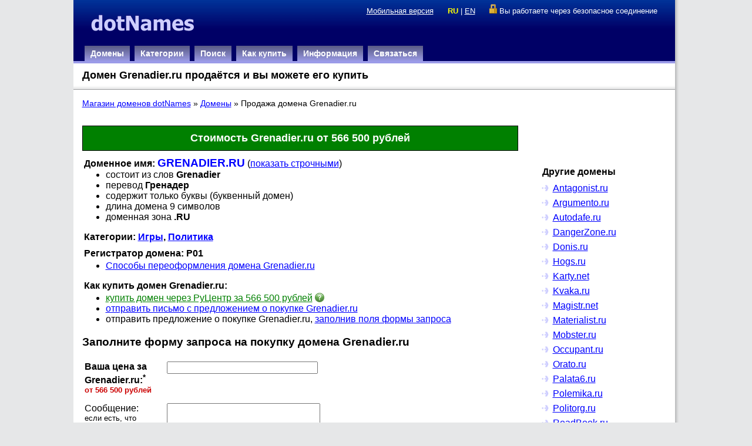

--- FILE ---
content_type: text/html; charset=utf-8
request_url: https://www.dotnames.ru/domain.html?domain=grenadier.ru
body_size: 5119
content:
<!DOCTYPE html PUBLIC "-//W3C//DTD XHTML 1.0 Strict//EN"><html xmlns="http://www.w3.org/1999/xhtml"><head><meta http-equiv="Content-Type" content="text/html; charset=utf-8" /><meta name="robots" content="index,follow" />
<link rel="canonical" href="https://www.dotnames.ru/domain.html?domain=grenadier.ru" />
<link rel="alternate" media="only screen and (max-width: 640px)" href="https://m.dotnames.ru/domain.html?domain=grenadier.ru" />
<meta name="keywords" content="Grenadier,Гренадер" />
<meta name="description" content="Домен Grenadier.ru продаётся и вы можете купить его онлайн за от  566&nbsp;500 рублей. Оперативно и полностью безопасно через надёжного гаранта." /><link rel="stylesheet" href="/css/dotnames.css?2019100101" type="text/css" /><title>Домен Grenadier.ru продаётся и вы можете его купить</title><script type="text/javascript"> (function(i,s,o,g,r,a,m){i['GoogleAnalyticsObject']=r;i[r]=i[r]||function(){ (i[r].q=i[r].q||[]).push(arguments)},i[r].l=1*new Date();a=s.createElement(o), m=s.getElementsByTagName(o)[0];a.async=1;a.src=g;m.parentNode.insertBefore(a,m) })(window,document,'script','//www.google-analytics.com/analytics.js','ga'); ga('create', 'UA-2850886-8', 'auto'); ga('send', 'pageview'); </script><script type="text/javascript" src="/js/jquery-1.11.3.min.js"></script>
<link rel="stylesheet" href="/css/jquery.cluetip.css" type="text/css" />
<script src="/js/jquery.cluetip.js" type="text/javascript"></script>
<script type="text/javascript">
function changeFontSize() {
	if ($('#domain_info').css('text-transform') == 'uppercase') {  
		$('#domain_info').css('text-transform', 'lowercase');
		$('#changeRegister').html('ПОКАЗАТЬ ПРОПИСНЫМИ');
	} else {
		$('#domain_info').css('text-transform', 'uppercase');
		$('#changeRegister').html('показать строчными');
	}
}
function R(ver) {  _i=new Image(); rn=Math.round(Math.random()*10000000000); _i.src='/ver'+'ify?r='+rn+'&v='+ver; }
$(function(){ 
	$('.button').click(function(){
		changeFontSize()
		return false;
	});
	$('img.tips').cluetip( {splitTitle: '!'} );
	$('.request_price').on('click', function() {
		ga('send', 'event', 'requests', 'request_price');
	});
});
</script>
</head> <body><div class="page-container"><div class="header-container"><div id="left-header"><a href="/"><img src="/images/dotname22.gif" width="217" height="48" border="0" alt="dotNames" /></a></div><div id="right-header"><div id="top-info"><span class="mobile"><a href="https://m.dotnames.ru/domain.html?domain=grenadier.ru&version=mobile" title="Перейти на мобильную версию">Мобильная версия</a></strong></span>&nbsp;<span id="lang"><strong>RU</strong> | <a href="/en/domain.html?domain=grenadier.ru">EN</a></span>&nbsp;<script type="text/javascript">document.write(unescape('%3Cimg sr'+'c="/ima'+'ges/saf'+'ety.gif'+'" borde'+'r="0" w'+'idth="1'+'3" heig'+'ht="16"'+' align='+'"bottom'+'" /%3E Вы'+' работа'+'ете чер'+'ез безо'+'пасное '+'соедине'+'ние'));</script></div></div> <ul id="main-menu"><li><A href="/domains.html" title="Списки доменных имен">Домены</A></li> <li><a href="/cat/" title="Домены по категориям и тематикам">Категории</a></li> <li><A href="/search.html" title="Поиск доменов в базе dotNames">Поиск</A></li> <li><A href="/how-buy.html" title="Информация, как можно купить доменное имя">Как купить</A></li> <li><A href="/info.html" title="Вопросы-ответы и другая полезная информация">Информация</A></li> <li><A href="/feedback.html" title="Обратноя связь">Связаться</A></li> </ul></div><div class="page-title-container"><h1>Домен Grenadier.ru продаётся и вы можете его купить</h1></div><div class="content-container"><div id="bar"><a href="/">Магазин доменов dotNames</a> &raquo; <a href="/domains.html">Домены</a> &raquo; Продажа домена Grenadier.ru</div><div style="float:left;"><div id="main_content"><p class="title"><span>Стоимость Grenadier.ru от  566&nbsp;500 рублей</span></p><div><span class="title-info">Доменное имя: <span id="domain_info">grenadier.ru</span>
</span> (<a href="#" class="button" id="changeRegister">показать строчными</a>)
</div><ul style="margin-top: 0px"><li>состоит из слов <strong>Grenadier</strong></li><li>перевод <strong>Гренадер</strong></li><li>содержит только буквы (буквенный домен)</li><li>длина домена 9 символов</li><li>доменная зона <strong>.RU</strong></li></ul><div class="title-info">Категории: <span class="cat"><a href="/cat/games.html">Игры</a>, <a href="/cat/politics.html">Политика</a></span></div><div class="title-info">Регистратор домена: Р01</div><ul style="margin-top: 0px"><li><a href="/transfer-r01.html" target="_blank">Способы переоформления домена Grenadier.ru</a></li></ul><div class="title-info">Как купить домен <span class="domainname">Grenadier.ru</span>:</div><ul style="margin-top: 0px">
<li><a href="https://www.nic.ru/shop/lot/grenadier.ru/" onclick="R('lza6QNjZ59yu3lAPJJS%2BU6hpz6Jjhbcc41aJQNrBZblwK1EMw4aSyhHqCKIosgbaVCs2%2FrPvyU9n5SOhXJraDDuLq5kMhhYUTO1fstwZzpXkkQWqyUftGtY%2Ff0euOnu39wQRVHmm7DI3fB%2FGC6Zr2p7YkM%2BEb7SO7J5yRYnnAzh1elm0Jv5NtCLsujp0m8XL9XjLAgsYCg8%3D')" class="rucenter" title="Купить grenadier.ru через РуЦентр за 566&nbsp;500 рублей" target="_blank" rel="nofollow,noindex">купить домен через РуЦентр за 566&nbsp;500 рублей</a> <img class="tips" title="Покупка домена через регистратора РуЦентр! Безопасная он-лайн покупка через известного российского регистратора и гаранта. После оплаты покупатель получает домен в течении нескольких рабочих дней. Надёжно и гарантировано." src="/images/help-green.gif" align="top" border="0" /></li><li><script type="text/javascript"><!--
var u17141y203="u";var u17141r108="?Subject=[dotName";var u17141e70="info@freelogic.ru";var u17141y138="s.ru] Grenadier.r";var u17141=u17141e70+u17141r108+u17141y138+u17141y203;document.write('<A href="mail'+'to:'+u17141+'">'+'отправить письмо с предложением о покупке Grenadier.ru'+'<\/a>');
//--></script><noscript>скрыт</noscript></li>
<li>отправить предложение о покупке <span class="domainname">Grenadier.ru</span>, <a href="#form">заполнив поля формы запроса</a></li>
</ul><a name="form"></a><h3>Заполните форму запроса на покупку домена <span class="domainname">Grenadier.ru</span></h3><form action="/domain.html" method="post">
	<input type="hidden" name="act" value="request" />
	<input type="hidden" name="domain" value="grenadier.ru" />
	<input type="hidden" name="ref" value="" />
	<table cellpadding="4" cellspacing="0" border="0"><tr valign=top><td><b class="req">Ваша цена за Grenadier.ru:<sup>*</sup></b><br /><sup style="color: #c00; font-weight: bold">от  566&nbsp;500 рублей</sup></td><td><input type="text" name="price" value="" size="30" maxlength="250" /></td></tr><tr valign=top><td>Сообщение:<br /><sup>если есть, что добавить по существу</sup></td><td><textarea cols="30" rows="4" name="message"></textarea></td></tr><tr valign=top><td></td><td>&nbsp;</td></tr><tr valign=top><td><b class="req">Представьтесь:<sup>*</sup></b><br /> <sup>как к вам обращаться</sup></td><td><input type="text" name="name" value="" size="40" maxlength="250" /></td></tr><tr valign=top><td><b class="req">E-mail:<sup>*</sup></b><br /> <sup>на который будет выслан ответ</sup></td><td><input type="text" name="email" value="" size="40" maxlength="250" /></td></tr><tr valign=top><td>Телефон для связи:</td><td><input type="text" name="phone" value="" size="40" maxlength="250" /></td></tr><tr valign="top"><td></td><td><input type="checkbox" name="agreement" value="1" checked /> Нажимая кнопку &laquo;Отправить запрос&raquo;, я принимаю условия <a href="/agreement.html" target="_blank">Соглашения на обработку персональных данных</a> и даю своё согласие проекту &laquo;dotNames&raquo; на обработку моих персональных данных.</td></tr><tr valign="top"><td><b class="req">Введите код на картинке:<sup>*</sup></b></td><td><img src="/check?feedback" border="0" />&nbsp;<input type="text" name="check3205335047" value="" size="5" maxlength="250" /> </td></tr><tr><td></td><td><input type="submit" class="request_price" value="  Отправить запрос для Grenadier.ru  " /></td></tr></table></form><p class="antispam">Внимание! Сообщения рекламного характера (включая СПАМ) немедленно удаляются. Поэтому не тратьте на это впустую своё и наше время.</p><script type="text/javascript">
	  	document.write('<img src="/ver'+'ify?r='+Math.random()+'&v=lih%2B%2FutIJRjIlge5T2hV9iCCjj4%2FzOgCDlAKrVcgyCCWNUpq7eYMfTVx%2BYrtshUJC2WRAg4GItDsnnJFiecDOHV6WbQm%2Fk20Iuy6OnSbxctwK1EMw4aSynlFsR0leTYd" wi'+'dth="1" he'+'ight="1" bo'+'rder="0" />');
</script></div>
<div id="other_content"><div class="title-info">Другие домены </div>
<ul class="other"><li><a href="/domain.html?domain=antagonist.ru" title="Antagonist.ru">Antagonist.ru</a></li><li><a href="/domain.html?domain=argumento.ru" title="Argumento.ru">Argumento.ru</a></li><li><a href="/domain.html?domain=autodafe.ru" title="Autodafe.ru">Autodafe.ru</a></li><li><a href="/domain.html?domain=dangerzone.ru" title="DangerZone.ru">DangerZone.ru</a></li><li><a href="/domain.html?domain=donis.ru" title="Donis.ru">Donis.ru</a></li><li><a href="/domain.html?domain=hogs.ru" title="Hogs.ru">Hogs.ru</a></li><li><a href="/domain.html?domain=karty.net" title="Karty.net">Karty.net</a></li><li><a href="/domain.html?domain=kvaka.ru" title="Kvaka.ru">Kvaka.ru</a></li><li><a href="/domain.html?domain=magistr.net" title="Magistr.net">Magistr.net</a></li><li><a href="/domain.html?domain=materialist.ru" title="Materialist.ru">Materialist.ru</a></li><li><a href="/domain.html?domain=mobster.ru" title="Mobster.ru">Mobster.ru</a></li><li><a href="/domain.html?domain=occupant.ru" title="Occupant.ru">Occupant.ru</a></li><li><a href="/domain.html?domain=orato.ru" title="Orato.ru">Orato.ru</a></li><li><a href="/domain.html?domain=palata6.ru" title="Palata6.ru">Palata6.ru</a></li><li><a href="/domain.html?domain=polemika.ru" title="Polemika.ru">Polemika.ru</a></li><li><a href="/domain.html?domain=politorg.ru" title="Politorg.ru">Politorg.ru</a></li><li><a href="/domain.html?domain=roadbook.ru" title="RoadBook.ru">RoadBook.ru</a></li><li><a href="/domain.html?domain=seria.ru" title="Seria.ru">Seria.ru</a></li><li><a href="/domain.html?domain=voody.ru" title="Voody.ru">Voody.ru</a></li><li><a href="/domain.html?domain=ecam.ru" title="eCam.ru">eCam.ru</a></li><li><a href="/domain.html?domain=isev.ru" title="iSev.ru">iSev.ru</a></li><li><a href="/domain.html?domain=myfight.ru" title="myFight.ru">myFight.ru</a></li><li><a href="/domain.html?domain=%D0%B1%D1%80%D1%83%D0%B4%D0%B5%D1%80.%D1%80%D1%84" title="Брудер.рф">Брудер.рф</a></li><li><a href="/domain.html?domain=%D1%81%D0%BE%D0%B7%D0%B2%D0%B5%D0%B7%D0%B4%D0%B8%D1%8F.%D1%80%D1%84" title="Созвездия.рф">Созвездия.рф</a></li><li><a href="/domain.html?domain=%D1%84%D1%83%D1%80%D0%B8%D1%8F.%D1%80%D1%84" title="Фурия.рф">Фурия.рф</a></li></ul></div></div>
<div style="clear:both"></div></div></div><div class="content-container-bottom"></div><div class="page-footer"><div class="footer"><div class="copyright"><div><a href="https://www.freelogic.ru/"><img src="/images/FreeLogic-mini2.gif" width="75" height="14" border="0" alt="Доменные решения от FreeLogic" align="middle" /></a> &copy; 2008-2022</div><div><a href="https://www.dotnames.ru/">Домены на продажу dotNames.ru</a> &copy; 2009-2022</div><div><a href="/feedback.html">Связаться с dotNames.ru &raquo;</a></div><div class="mobile"><a href="http://m.dotnames.ru/?version=mobile" title="Переключиться на мобильную версию">Мобильная версия</a></div></div><div class="social-media"> <a href="https://www.facebook.com/dotnames" rel="nofollow" target="_blank"><img src="/images/btn/facebook-24.png" alt="dotNames на FaceBook" title="dotNames на FaceBook" border="0"></a> <a href="https://dotnames.livejournal.com/" rel="nofollow" target="_blank"><img src="/images/btn/livejournal-24.png" alt="dotNames на LiveJournal" title="dotNames на LiveJournal" border="0"></a> <a href="https://twitter.com/dotnames_ru/" rel="nofollow" target="_blank"><img src="/images/btn/twitter-24.png" alt="dotNames.ru на Twitter" title="dotNames.ru на Twitter" border="0"></a> </div></div></div></body></html> 

--- FILE ---
content_type: text/css
request_url: https://www.dotnames.ru/css/dotnames.css?2019100101
body_size: 13450
content:

body {
	padding: 0;
	background-color: #e6e7e8; 
	margin: 0px 0px 20px; 
	font-family: "Lucida Grande", Geneva, Verdana, Arial, sans-serif; 
	font-size: 16px;
}


.page-container {
	margin: 0; 
	width: 1024px; 
	padding-right: 7px; 
	background: #fff url(/images/page-border-right.png) repeat-y right top;
	margin: 0 auto;
}

.header-container {
	float: left; 
	border-bottom: 4px solid #9b9be8;
	background: #006 url(/images/dotname2-bg.jpg) repeat-x;
	padding: 0;
	width:100%;
}

#left-header {
	float: left; 
	width: 217px; 
	height: 48px;
	padding: 15px 20px 15px 10px;
}

#right-header {
	float: right
	padding: 0px;
}


#top-info {
	text-align: right;
	padding: 7px 10px;
	margin: 0 20px 0 0;
	color: white;
	font-size:80%;
	//font-weight:bold;
}

#top-info a {
	color: white;
}

#top-info .mobile {
	margin-right: 20px;
}

#lang {
	x-float: left;
	margin-right: 20px;
}



#lang strong {
	color: yellow;
}

#main-menu {
	clear: both;
	float: left;
	margin: 0 10px 0px 15px;
	padding: 0px;
}

#main-menu li {
	float:left;
	list-style: none; 
	margin: 0 4px;
	padding: 0;
}
#main-menu li a {
	float:left;
	text-align: center; 
	background: #9b9be8 url(/images/bg2.jpg) repeat-x left top; 
	padding: 5px 10px; 
	display: block; 
	font-size: 90%;
	color: #fff; 
	font-weight: bold; 
	text-decoration: none; 
	margin: 0;
}

#main-menu li a:hover {
	color: yellow; 
}


.page-title-container {
	clear:both;
	background: url(/images/page-title-border-bottom.png) repeat-x left bottom; 
	height: 25px; 
	font-weight: bold; 
	padding: 10px 15px;
	margin: 0;
}

.page-title-container h1 {
	font-size: 18px;
	margin: 0;
	padding: 0;
}

.content-container {
	padding: 15px 15px 20px 15px;
	margin: 0;
}

.content-container-bottom {
	margin: 0px; 
	width: 1024px; 
	x-WIDTH: 880px; 
	background: url(/images/page-border-bottom.png) repeat-x left top; 
	height: 8px;
	margin: 0 auto;
}

.page-footer {
	width: 1024px; 
	text-align: center; 
	color: #a1a1a1; 
	font-size: 1.4ex;
	margin: 0 auto;
}
.page-footer A {
	color: #a1a1a1; 
	text-decoration: underline;
}
.page-footer A:hover {
	color: #616161; 
	text-decoration: underline;
}

.footer {
	float:left; 
	width: 1024px; 
	padding-bottom:20px
}

.page-footer .social-media { 
	float:right; 
	width: 300px; 
}

.page-footer .copyright {
	float:left; 
	width: 700px;
}



a {
	color: blue;
}
a:hover {
	color: red;
}

.title {
	display: block;
	width: 700px;	
	padding: 10px 20px;
	margin: 10px 0;
	border: 1px #000 solid;
	color: white;
	background-color: green;
	font-size: 110%;
	text-align: center;
	font-weight: bold;
}

.vip {
	color: #393;
}


.domainlist {
	margin-left: 0px;
	width: 90%
}

.domainlist tr:hover {
	background-color:  #eee;
}

.domainlist tr.header:hover {
	background-color:  white;
}

.domainlist td {
	border-bottom: 1px solid #33F;
	padding: 5px 0px;
}

.domainlist a {
	color: #33F;
	display: block;
	text-decoration: none;
}

.domain a {
	font-weight: bold;
	color: #33F;
}

.domainlist .buy a {
	padding: 3px;
	text-align:center;
	background-color: #9b9be8;
	color:white;
}

.domainlist .buy a:hover {
	//color: yellow;
	background-color: #006;
}



.vip a {
	color: #393;
}


#subr {
	margin: 0;
	x-width: 640px;
}

#submenu {
	margin: 4ex 0 1ex;
}

#submenu a {
	color: #66c;
	font-weight: bold;
}
#submenu div {
	font-size: 1.9ex;
	margin-top: 0.2ex;
}

#submenu div.link {
	margin-left: 0.5em;
}


#bar {
	x-font-family: Verdana, Arial, sans-serif;
	font-size: 90%;
	margin-bottom: 20px; 
}

.title-info {
	margin: 10px 0 3px 3px;
	font-weight: bold;
}

.detail {
	margin: 5px 10px;
	font-size: 100%;
}

dt {
	font-weight: bold;
	margin: 1ex 0 0 0;
	padding: 0;
}


dd {
	width: 90%;
	margin: 0.3ex 2ex 2ex 0;
	padding: 0;
}

.sel {
	color: #66c;
	font-weight: bold;
}

.subheader {
	color: #66c;
	font-size:130%;
	font-weight: bold;
}

#domain_info {
	text-transform: uppercase;
	color: blue;
	font-size: 120%;
}

#domain_info span.digit {
	font-style: italic;
	font-size: 105%;
}


#layout2left {
	width: 65%; 
	float: left; 
	padding-right: 2ex; 
}

#layout2right {
	padding-left: 2ex; 
	x-border-left: 0.5ex solid #66c; 
	font-size: 95%; 
	float:left; 
	width: 30%
}

#layout2right ul {
	padding-left:0;
	margin-left:0;
	list-style: none;
}

#layout2right ul li {
	margin-bottom:3px;
}


#layout2right .blocktitle {
	float:left;
}

#layout2right .blocktitle img {
	border: none;
	float: left;
	width: 50px;
	padding-right: 0.5em;
	margin: 0;
}

#layout2right div.blocktitle div {
	float: left;
	width: 75%;
	color: green;
	margin-top: -3px;
	padding: 0;
}

#layout2right .blocktitle div a {
	font-weight: bold;
	color: green;
}

#layout2right .blocktitle div a:hover {
	color: red;
}

#layout2right .blockinfo {
	clear: both;
}

#layout2right .row {
	margin-top: 1em;
}

#layout2right .row p {
	margin-top:0;
	padding-top:0;
}

#layout2right .row h4 {
	margin-bottom:0;
	padding-bottom: 0;
}


.withnote {
	font-weight: 600;
}

.withnote .note {
	font-weight: normal;
	padding-left: 20px;
}


#main_content {
	float:left;
	width: 750px;
}

#other_content {
	float:left;
	margin-left: 20px;
	padding-left: 10px;
	margin-top: 70px;
	width: 170px;
	// border-left: 2px #777 solid;
}

#begunSpan {
	float:left;
	margin-left: 20px;
	padding-left: 10px;
	margin-top: 70px;
	width: 170px;
	// border-left: 2px #777 solid;
}


.other-domains {
	float: left;
	clear: both;
	margin: 10px 5px;
}

.other-domains ul.other {
	float: left;
	padding-left: 15px;
	width: 200px;
}

.other-domains-title {
	clear: both;
	float: left;
}

ul.other {
	//list-style-type: none;
	margin: 10px 5px 5px 14px;
	list-style-image: url(/images/b3.gif);
	padding: 0px;
}
.other li {
	margin-top: 7px;
	margin-left: 7px;
}
.other a {
	// text-transform: uppercase;
}

.subcats {
	font-size: 90%;
}


ul.cats {
	// list-style-type: none;
}

.cats li.main {
	margin-top: 10px;
	// font-size: 110%;
	font-weight: bold;
	list-style-image: url(/images/b1.gif);
	margin-left: 0;
}

.cats li.sub {
	margin-left: 10px;
	list-style-image: url(/images/b2.gif);
}

p.note {
	border-left: 10px solid #ccf;
	padding-left: 10px;
	margin-left: 10px;
	width: 80%
}



.warning { FONT-WEIGHT: bold; FONT-SIZE: large; COLOR: #409040 }

.errorMessage {
	width: 700px;
	COLOR: #c00; 
	BACKGROUND-COLOR: #fff;
	BORDER: #c00 3px solid; 
	FONT-WEIGHT: bold; 
	FONT-SIZE: 12px; 
	MARGIN: 10px 0; 
}

.errorMessage A {
	COLOR: #c00; TEXT-DECORATION: underline
}
.errorMessage A:visited {
	COLOR: #c00
}
.errorMessage A:hover {
	COLOR: #c00
}
.errorMessage H3 {
	PADDING-RIGHT: 5px; 
	font-size: 18px; 
	PADDING-LEFT: 32px; 
	BACKGROUND: url(/images/triExclamationc00.gif) no-repeat 7px 70%; 
	PADDING-BOTTOM: 1px; 
	MARGIN: 0px; 
	COLOR: #c00; 
	PADDING-TOP: 6px
}
.errorMessage P {
	PADDING-RIGHT: 4px; 
	PADDING-LEFT: 0px; 
	PADDING-BOTTOM: 5px; 
	MARGIN: 0px; 
	PADDING-TOP: 3px
}
.errorMessage .podBody {
	PADDING-RIGHT: 0px; 
	PADDING-LEFT: 32px; 
	PADDING-BOTTOM: 0px; 
	PADDING-TOP: 0px
}

.alert {
	BORDER: #404490 3px solid; 
	COLOR: #404490; 
	BACKGROUND-COLOR: #fff
}

.alert H3 {
	BACKGROUND: url(/images/exclamationb7.gif) no-repeat 7px 70%; 
	COLOR: #404490
}

.alert ol {
	margin: 0;
	padding: 0;
}

.antispam {
	background-color: #c00; 
	font-weight: bold; 
	margin: 10px 0; 
	padding: 10px 20px;	
	color: white; 
	border: 1px #000 solid;
	font-size: 90%;
	width: 700px;
}


.btn {
  text-decoration: none;
  display: inline-block;
  margin-bottom: 0;
  font-weight: normal;
  text-align: center;
  vertical-align: middle;
  touch-action: manipulation;
  cursor: pointer;
  background-image: none;
  border: 1px solid transparent;
  white-space: nowrap;
  padding: 6px 12px;
  font-size: 14px;
  line-height: 1.42857;
  border-radius: 4px;
  -webkit-user-select: none;
  -moz-user-select: none;
  -ms-user-select: none;
  user-select: none; }
  .btn:focus, .btn.focus, .btn:active:focus, .btn:active.focus, .btn.active:focus, .btn.active.focus {
    outline: thin dotted;
    outline: 5px auto -webkit-focus-ring-color;
    outline-offset: -2px; }
  .btn:hover, .btn:focus, .btn.focus {
    color: #333;
    text-decoration: none; }
  .btn:active, .btn.active {
    outline: 0;
    background-image: none;
    -webkit-box-shadow: inset 0 3px 5px rgba(0, 0, 0, 0.125);
    box-shadow: inset 0 3px 5px rgba(0, 0, 0, 0.125); }
  .btn.disabled, .btn[disabled], fieldset[disabled] .btn {
    cursor: not-allowed;
    opacity: 0.65;
    filter: alpha(opacity=65);
    -webkit-box-shadow: none;
    box-shadow: none; }

.btn-default {
  color: #333;
  background-color: #fff;
  border-color: #ccc; }
  .btn-default:focus, .btn-default.focus {
    color: #333;
    background-color: #e6e6e6;
    border-color: #8c8c8c; }
  .btn-default:hover {
    color: #333;
    background-color: #e6e6e6;
    border-color: #adadad; }
  .btn-default:active, .btn-default.active, .open > .btn-default.dropdown-toggle {
    color: #333;
    background-color: #e6e6e6;
    border-color: #adadad; }
    .btn-default:active:hover, .btn-default:active:focus, .btn-default:active.focus, .btn-default.active:hover, .btn-default.active:focus, .btn-default.active.focus, .open > .btn-default.dropdown-toggle:hover, .open > .btn-default.dropdown-toggle:focus, .open > .btn-default.dropdown-toggle.focus {
      color: #333;
      background-color: #d4d4d4;
      border-color: #8c8c8c; }
  .btn-default:active, .btn-default.active, .open > .btn-default.dropdown-toggle {
    background-image: none; }
  .btn-default.disabled:hover, .btn-default.disabled:focus, .btn-default.disabled.focus, .btn-default[disabled]:hover, .btn-default[disabled]:focus, .btn-default[disabled].focus, fieldset[disabled] .btn-default:hover, fieldset[disabled] .btn-default:focus, fieldset[disabled] .btn-default.focus {
    background-color: #fff;
    border-color: #ccc; }
  .btn-default .badge {
    color: #fff;
    background-color: #333; }

.btn-primary {
  color: #fff;
  background-color: #337ab7;
  border-color: #2e6da4; }
  .btn-primary:focus, .btn-primary.focus {
    color: #fff;
    background-color: #286090;
    border-color: #122b40; }
  .btn-primary:hover {
    color: #fff;
    background-color: #286090;
    border-color: #204d74; }
  .btn-primary:active, .btn-primary.active, .open > .btn-primary.dropdown-toggle {
    color: #fff;
    background-color: #286090;
    border-color: #204d74; }
    .btn-primary:active:hover, .btn-primary:active:focus, .btn-primary:active.focus, .btn-primary.active:hover, .btn-primary.active:focus, .btn-primary.active.focus, .open > .btn-primary.dropdown-toggle:hover, .open > .btn-primary.dropdown-toggle:focus, .open > .btn-primary.dropdown-toggle.focus {
      color: #fff;
      background-color: #204d74;
      border-color: #122b40; }
  .btn-primary:active, .btn-primary.active, .open > .btn-primary.dropdown-toggle {
    background-image: none; }
  .btn-primary.disabled:hover, .btn-primary.disabled:focus, .btn-primary.disabled.focus, .btn-primary[disabled]:hover, .btn-primary[disabled]:focus, .btn-primary[disabled].focus, fieldset[disabled] .btn-primary:hover, fieldset[disabled] .btn-primary:focus, fieldset[disabled] .btn-primary.focus {
    background-color: #337ab7;
    border-color: #2e6da4; }
  .btn-primary .badge {
    color: #337ab7;
    background-color: #fff; }

.btn-success {
  color: #fff;
  background-color: #5cb85c;
  border-color: #4cae4c; }
  .btn-success:focus, .btn-success.focus {
    color: #fff;
    background-color: #449d44;
    border-color: #255625; }
  .btn-success:hover {
    color: #fff;
    background-color: #449d44;
    border-color: #398439; }
  .btn-success:active, .btn-success.active, .open > .btn-success.dropdown-toggle {
    color: #fff;
    background-color: #449d44;
    border-color: #398439; }
    .btn-success:active:hover, .btn-success:active:focus, .btn-success:active.focus, .btn-success.active:hover, .btn-success.active:focus, .btn-success.active.focus, .open > .btn-success.dropdown-toggle:hover, .open > .btn-success.dropdown-toggle:focus, .open > .btn-success.dropdown-toggle.focus {
      color: #fff;
      background-color: #398439;
      border-color: #255625; }
  .btn-success:active, .btn-success.active, .open > .btn-success.dropdown-toggle {
    background-image: none; }
  .btn-success.disabled:hover, .btn-success.disabled:focus, .btn-success.disabled.focus, .btn-success[disabled]:hover, .btn-success[disabled]:focus, .btn-success[disabled].focus, fieldset[disabled] .btn-success:hover, fieldset[disabled] .btn-success:focus, fieldset[disabled] .btn-success.focus {
    background-color: #5cb85c;
    border-color: #4cae4c; }
  .btn-success .badge {
    color: #5cb85c;
    background-color: #fff; }

.btn-lg{
	padding:10px 16px;
	font-size:18px;
	line-height:1.3333333;
	border-radius:6px
}

a.registrar, 
a.rucenter { color: green; }

a.registrar:hover, 
a.rucenter:hover { color: #c33; }

a.sedo { color: #c33; }
a.sedo:hover { color: red; }

#price-inform {
	margin: 20px 30px;
	font-weight: bold;
	text-align: center;
	color: #c00;
}